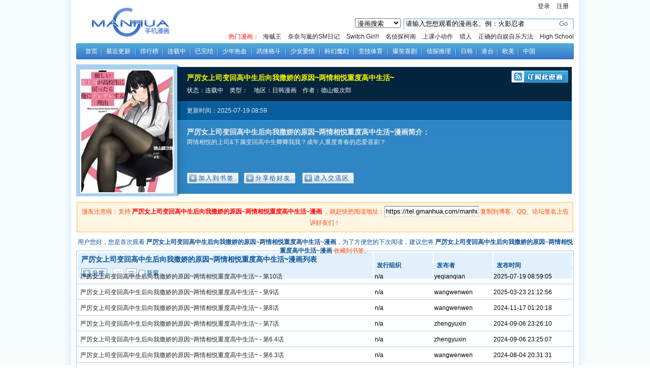

--- FILE ---
content_type: text/html; charset=utf-8
request_url: https://tel.gmanhua.com/manhua638663/
body_size: 6320
content:
<!DOCTYPE html PUBLIC "-//W3C//DTD XHTML 1.0 Transitional//EN" "http://www.w3.org/TR/xhtml1/DTD/xhtml1-transitional.dtd"><html xmlns="http://www.w3.org/1999/xhtml"><head><meta http-equiv="Content-Type" content="text/html; charset=utf-8" />	<title>严厉女上司变回高中生后向我撒娇的原因~两情相悦重度高中生活~漫画尽在手机漫画网在线观看</title>	<meta content="严厉女上司变回高中生后向我撒娇的原因~两情相悦重度高中生活~,严厉女上司变回高中生后向我撒娇的原因~两情相悦重度高中生活~漫画,严厉女上司变回高中生后向我撒娇的原因~两情相悦重度高中生活~在线漫画" name="keywords" />	<meta content="手机漫画提供严厉女上司变回高中生后向我撒娇的原因~两情相悦重度高中生活~漫画10在线阅读和严厉女上司变回高中生后向我撒娇的原因~两情相悦重度高中生活~11第一时间更新，手机漫画是一个综合的严厉女上司变回高中生后向我撒娇的原因~两情相悦重度高中生活~在线漫画阅读网站。严厉女上司变回高中生后向我撒娇的原因~两情相悦重度高中生活~漫画简介：两情相悦的上司&下属变回高中生卿卿我我？成年人重度... " name="Description" />	<meta content="手机漫画:手机终端用户喜欢的漫画平台！" name="Author" />    <link href="//tel.gmanhua.com/templates/gmanhua/css/css.css" rel="stylesheet" type="text/css" />      <link href="//tel.gmanhua.com/templates/gmanhua/newstart/jquery-ui-1.7.3.custom.css" rel="stylesheet" type="text/css" />    <script src="//tel.gmanhua.com/templates/gmanhua/js/jquery-1.4.1.js" type="text/javascript"></script>      <script src="//tel.gmanhua.com/templates/gmanhua/js/comics.js" type="text/javascript"></script>        <script src="//tel.gmanhua.com/templates/gmanhua/js/jquery-ui-1.7.3.custom.min.js" type="text/javascript"></script>          <script src="//tel.gmanhua.com/templates/gmanhua/js/searchmeum.js" type="text/javascript"></script>      <script type="text/javascript">          $(function () {              $("#clist").hide();              $("#charid").click(function () {                  if ($("#clist").is(":hidden")) {                      $("#clist").fadeIn("slow");                  }                  else {                      $("#clist").fadeOut("slow");                  }              });          });          function OnEnter(field) {              if (field.value == field.defaultValue) {                  field.value = "";              }          }          function OnExit(field) {              if (field.value == "") {                  field.value = field.defaultValue;              }          }      </script></head><body><div class="wp">	<div class="hd_l"><a href="//www.gmanhua.com/" ><img src="//tel.gmanhua.com/templates/gmanhua/img/logo.png" /></a></div>    <div class="hd_r">    	<div class="hd_r1 ma10" id="loginfo">                <a href="/login/" onclick="return addfrom('/login/','%2fmanhua638663%2f')">登录</a> <a href="/register/" onclick="return addfrom('/register/','%2fmanhua638663%2f')">注册</a>                <div class="gl_k mato10" style="width:400px;display:none" id="logindialog"><div class="gl_k_nr2" id="loginloading"><p id="logstatus">正在加载,请稍候...</p></div></div>        </div>        <div class="hd_r2">            <div id="sos_l" class="hd_r2s1" style="position:relative;">            	<ul class="ss_xl" id="ShowAutoKeyConn" style="background:#fff; width:336px; position:absolute; z-index:333; margin:0 auto; top:23px; left:0px; display:none;"></ul>                <span class="z">&nbsp;<input type="text" id="ComicSearchInputTxt" value="请输入您想观看的漫画名。例：火影忍者" onFocus="OnEnter(this)" onBlur="OnExit(this)" style="width:290px; height:20px; border:0; background:none;"/></span>                <span class="y"><input type="button" id="LastSureSearch" value="Go" style="border:0; background:none; color:#666;width:36px;"/>&nbsp;</span>            </div>        	<div class="hd_r2s2">                <select name="select" id="select" style="width:90px; margin-right:12px;">                    <option>漫画搜索</option>                    <option>作者搜索</option>                    <option>分类搜索</option>                </select>            </div>            <div class="hd_r2s3">            热门漫画：                    <a href="/manhua2142/" title="海贼王">海贼王</a>                    <a href="/manhua4201/" title="奈奈与薫的SM日记">奈奈与薫的SM日记</a>                    <a href="/manhua5667/" title="Switch Girl!!">Switch Girl!!</a>                    <a href="/manhua3924/" title="名侦探柯南">名侦探柯南</a>                    <a href="/manhua5009/" title="上课小动作">上课小动作</a>                    <a href="/manhua3358/" title="猎人">猎人</a>                    <a href="/manhua8519/" title="正确的自娱自乐方法">正确的自娱自乐方法</a>                    <a href="/manhua2255/" title="High School D×D">High School D×D</a>            </div>        </div>    </div>    <div class="ff"></div>    <div class="hd_nav">    	<div class="hd_navz"></div>    	<ul class="hd_navy">        	<li style="width:41px;"><a href="/" class="">首页</a></li>        	<li style="width:67px;"><a href="/manhua-new/" class="">最近更新</a></li>        	<li style="width:54px;"><a href="/top/" class="">排行榜</a></li>            <li style="width:54px;"><a href="/manhua-updated/" >连载中</a></li>            <li style="width:54px;"><a href="/manhua-completed/" >已完结</a></li>        	<li style="width:67px;"><a href="/manhua-shaonianrexue/" >少年热血</a></li>        	<li style="width:67px;"><a href="/manhua-wuxiagedou/" >武侠格斗</a></li>        	<li style="width:67px;"><a href="/manhua-shaonvaiqing/" >少女爱情</a></li>        	<li style="width:67px;"><a href="/manhua-kehuanmohuan/" >科幻魔幻</a></li>        	<li style="width:67px;"><a href="/manhua-jingjitiyu/" >竞技体育</a></li>        	<li style="width:67px;"><a href="/manhua-baoxiaoxiju/" >爆笑喜剧</a></li>        	<li style="width:67px;"><a href="/manhua-zhentantuili/" >侦探推理</a></li>        	<li style="width:41px;"><a href="/manhua-jpkr/" >日韩</a></li>        	<li style="width:41px;"><a href="/manhua-hktw/" >港台</a></li>        	<li style="width:41px;"><a href="/manhua-euus/" >欧美</a></li>        	<li style="background:none;width:41px;"><a href="/manhua-china/" >中国</a></li>        </ul>    </div></div><script src="//tel.gmanhua.com/templates/gmanhua/js/jquery.reverseorder.js" type="text/javascript"></script><script src="//tel.gmanhua.com/templates/gmanhua/js/post.js" type="text/javascript"></script><script src="//tel.gmanhua.com/templates/gmanhua/js/showcomic.js" type="text/javascript"></script>        <script src="//tel.gmanhua.com/templates/gmanhua/js/yc.js?v=13123" type="text/javascript"></script><script type="text/javascript">    var DM5_COMIC_TEMPLATE=1;    var DM5_COMIC_SORT=2;    var DM5_COMIC_MID=638663;    var DM5_COMIC_MNAME="严厉女上司变回高中生后向我撒娇的原因~两情相悦重度高中生活~";</script>                    <script type="text/javascript">                        function initClipBox() {                            document.write("<input class=\"kk1\" value=\"" + location.href + "\" onclick=\"copyToClipBoard(this)\"></input>");                        }                        function copyToClipBoard(el) {                            el.select();                            var clipBoardContent = document.title + '\r\n' + location.href + '';                            var isIE = getOs();                            if (isIE == "MSIE") {                                alert('复制成功，发给你的好友一起分享吧！');                            }                            else {                                alert('漫画地址已选中，请按CTRL+C复制，并发给你的好友一起分享吧！');                            }                            window.clipboardData.setData("Text", clipBoardContent);                        }                        function addToFavorite() {                            var title = document.title;                            window.external.AddFavorite(location.href, title);                        }                        function getOs() {                            var OsObject = "";                            if (navigator.userAgent.indexOf("MSIE") > 0) {                                return "MSIE";                            }                            if (isFirefox = navigator.userAgent.indexOf("Firefox") > 0) {                                return "Firefox";                            }                            if (isSafari = navigator.userAgent.indexOf("Safari") > 0) {                                return "Safari";                            }                            if (isCamino = navigator.userAgent.indexOf("Camino") > 0) {                                return "Camino";                            }                            if (isMozilla = navigator.userAgent.indexOf("Gecko/") > 0) {                                return "Gecko";                            }                        } </script><div class="wp">	<div class="cs1">    	<div class="cs1z"><img src="http://mhfm6tel.cdndm5.com/80/79610/20220722152604_180x240_14.jpg" alt="严厉女上司变回高中生后向我撒娇的原因~两情相悦重度高中生活~" /></div>    </div>    <div class="cs1y x10">    	<div class="cs1y1">        	<div class="csly1z z">            	<h1><a href="/manhua638663/" title="严厉女上司变回高中生后向我撒娇的原因~两情相悦重度高中生活~">严厉女上司变回高中生后向我撒娇的原因~两情相悦重度高中生活~</a> </h1><h2></h2><br />                状态：连载中　类型：　地区：<a href="/manhua-jpkr/">日韩漫画</a>　作者：<a href="/search?language=1&f=2&title=%e5%be%b7%e5%b1%b1%e9%93%b6%e6%ac%a1%e9%83%8e">德山银次郎</a>            </div>        	<div class="y" style="padding:7px 7px 0;"><a href="/rss.ashx?cid=638663"><img src="//tel.gmanhua.com/templates/gmanhua/img/comic/rss.gif" /></a></div>        </div>        <div class="ff"></div>        <div class="cs1y2">        	更新时间：2025-07-19 08:59        </div>        <div class="cs1y3">        	<h3>严厉女上司变回高中生后向我撒娇的原因~两情相悦重度高中生活~漫画简介：</h3><br />两情相悦的上司&下属变回高中生卿卿我我？成年人重度青春的恋爱喜剧？        </div>        <div class="cs1y4">            <input type="submit" name="button" id="btnBookmark" value="加入到书签" class="an1 bookmarker" style="float:left;" />            <div id="bdshare" class="bdshare_b" style="line-height: 12px;display:inline;"><input type="submit" name="button" id="btnShare" value="分享给好友" class="an1" /></div><script type="text/javascript" id="bdshare_js" data="type=button" ></script><script type="text/javascript" id="bdshell_js"></script><script type="text/javascript">document.getElementById("bdshell_js").src = "//share.baidu.com/static/js/shell_v2.js?t=" + new Date().getHours();</script>            <input type="submit" name="button" id="button" value="进入交流区" onclick="javascript:window.location.href='#jl';" class="an1" />        </div>    </div></div><div class="ff"></div><div class="wp">    <div class="mh_tsw2"><div class="mh_ts2" style="color:#f40;">        漫友注意啦：支持 <b class="zf00">严厉女上司变回高中生后向我撒娇的原因~两情相悦重度高中生活~漫画</b> ，就赶快把阅读地址：<script language="javascript">initClipBox();</script> 复制到博客、QQ、论坛签名上告诉好友们！    </div></div>    <div id="tempc">        <div class="mh_ts3" id="hy" style="height:15px;"></div>        <script type="text/javascript">        gethistory(DM5_COMIC_MID);</script>        <script type="text/javascript">DM5_COMIC_SORT = 2;</script>        <div style="border:1px solid #94CBF4">        <div class="k1 c_chapter" id="chapter_1"  style="height:auto;border-width:0;">            <div class="cs2">            <table width="100%" border="0" cellspacing="2" cellpadding="0">                <tr style="background:#e2f0fc; height:27px; text-indent:6px; color:#07519a;">                    <td style="width:60%; text-align:left; font-size:14px;"><div class="z">严厉女上司变回高中生后向我撒娇的原因~两情相悦重度高中生活~漫画列表</div>                        <div class="z" style="padding-top:4px;height:20px;">                            <a href="javascript:void(0)" onclick="changesort();" style="float:left;"><img src="//tel.gmanhua.com/templates/gmanhua/img/comic/f1.gif" /></a>                            <a href="javascript:void(0)" onclick="changetemp();" style="float:left;"><img src="//tel.gmanhua.com/templates/gmanhua/img/comic/f2.gif" hspace="5" /></a>                            <img src="//tel.gmanhua.com/templates/gmanhua/img/comic/f3.gif" style="float:left;" />                            <input type="checkbox"  class="tgcb" style="float:left;" />                            <span class="redzi" style="font-weight:normal;font-size:12px; float:left;line-height:18px;text-indent:0px;">新窗</span>                        </div>                    </td>                    <td style="width:12%; text-align:left;">发行组织</td>                    <td style="width:12%; text-align:left;">发布者</td>                    <td style="width:16%; text-align:left;">发布时间</td>                </tr>            </table>            </div>        <ul class="nr8">            <li class="mhs1"><a class="tg" href="/manhua638663/">严厉女上司变回高中生后向我撒娇的原因~两情相悦重度高中生活~</a> - <a href="/ch10-2126825/" class="tg" title="严厉女上司变回高中生后向我撒娇的原因~两情相悦重度高中生活~第10话">第10话</a></li>            <li class="mhs2">n/a</li>            <li class="mhs2">yeqianqian</li>            <li class="mhs3">2025-07-19 08:59:05</li>        </ul>        <ul class="nr8">            <li class="mhs1"><a class="tg" href="/manhua638663/">严厉女上司变回高中生后向我撒娇的原因~两情相悦重度高中生活~</a> - <a href="/ch9-2096856/" class="tg" title="严厉女上司变回高中生后向我撒娇的原因~两情相悦重度高中生活~第9话">第9话</a></li>            <li class="mhs2">n/a</li>            <li class="mhs2">wangwenwen</li>            <li class="mhs3">2025-03-23 21:12:56</li>        </ul>        <ul class="nr8">            <li class="mhs1"><a class="tg" href="/manhua638663/">严厉女上司变回高中生后向我撒娇的原因~两情相悦重度高中生活~</a> - <a href="/ch8-2041659/" class="tg" title="严厉女上司变回高中生后向我撒娇的原因~两情相悦重度高中生活~第8话">第8话</a></li>            <li class="mhs2">n/a</li>            <li class="mhs2">wangwenwen</li>            <li class="mhs3">2024-11-17 01:20:18</li>        </ul>        <ul class="nr8">            <li class="mhs1"><a class="tg" href="/manhua638663/">严厉女上司变回高中生后向我撒娇的原因~两情相悦重度高中生活~</a> - <a href="/ch7-2024899/" class="tg" title="严厉女上司变回高中生后向我撒娇的原因~两情相悦重度高中生活~第7话">第7话</a></li>            <li class="mhs2">n/a</li>            <li class="mhs2">zhengyuxin</li>            <li class="mhs3">2024-09-06 23:26:10</li>        </ul>        <ul class="nr8">            <li class="mhs1"><a class="tg" href="/manhua638663/">严厉女上司变回高中生后向我撒娇的原因~两情相悦重度高中生活~</a> - <a href="/ch6_4-2024898/" class="tg" title="严厉女上司变回高中生后向我撒娇的原因~两情相悦重度高中生活~第6.4话">第6.4话</a></li>            <li class="mhs2">n/a</li>            <li class="mhs2">zhengyuxin</li>            <li class="mhs3">2024-09-06 23:25:07</li>        </ul>        <ul class="nr8">            <li class="mhs1"><a class="tg" href="/manhua638663/">严厉女上司变回高中生后向我撒娇的原因~两情相悦重度高中生活~</a> - <a href="/ch6_3-2017617/" class="tg" title="严厉女上司变回高中生后向我撒娇的原因~两情相悦重度高中生活~第6.3话">第6.3话</a></li>            <li class="mhs2">n/a</li>            <li class="mhs2">wangwenwen</li>            <li class="mhs3">2024-08-04 20:31:31</li>        </ul>        <ul class="nr8">            <li class="mhs1"><a class="tg" href="/manhua638663/">严厉女上司变回高中生后向我撒娇的原因~两情相悦重度高中生活~</a> - <a href="/ch6_2-2016712/" class="tg" title="严厉女上司变回高中生后向我撒娇的原因~两情相悦重度高中生活~第6.2话">第6.2话</a></li>            <li class="mhs2">n/a</li>            <li class="mhs2">yeqianqian</li>            <li class="mhs3">2024-07-31 18:20:07</li>        </ul>        <ul class="nr8">            <li class="mhs1"><a class="tg" href="/manhua638663/">严厉女上司变回高中生后向我撒娇的原因~两情相悦重度高中生活~</a> - <a href="/ch6_1-2011922/" class="tg" title="严厉女上司变回高中生后向我撒娇的原因~两情相悦重度高中生活~第6.1话">第6.1话</a></li>            <li class="mhs2">n/a</li>            <li class="mhs2">yeqianqian</li>            <li class="mhs3">2024-07-10 17:47:10</li>        </ul>        <ul class="nr8">            <li class="mhs1"><a class="tg" href="/manhua638663/">严厉女上司变回高中生后向我撒娇的原因~两情相悦重度高中生活~</a> - <a href="/ch5_1-1984496/" class="tg" title="严厉女上司变回高中生后向我撒娇的原因~两情相悦重度高中生活~第5.1话">第5.1话</a></li>            <li class="mhs2">n/a</li>            <li class="mhs2">zhengyuxin</li>            <li class="mhs3">2024-03-07 19:23:17</li>        </ul>        <ul class="nr8">            <li class="mhs1"><a class="tg" href="/manhua638663/">严厉女上司变回高中生后向我撒娇的原因~两情相悦重度高中生活~</a> - <a href="/ch4_2-1984495/" class="tg" title="严厉女上司变回高中生后向我撒娇的原因~两情相悦重度高中生活~第4.2话">第4.2话</a></li>            <li class="mhs2">n/a</li>            <li class="mhs2">zhengyuxin</li>            <li class="mhs3">2024-03-07 19:20:22</li>        </ul>        <ul class="nr8">            <li class="mhs1"><a class="tg" href="/manhua638663/">严厉女上司变回高中生后向我撒娇的原因~两情相悦重度高中生活~</a> - <a href="/ch4_1-1984494/" class="tg" title="严厉女上司变回高中生后向我撒娇的原因~两情相悦重度高中生活~第4.1话">第4.1话</a></li>            <li class="mhs2">n/a</li>            <li class="mhs2">zhengyuxin</li>            <li class="mhs3">2024-03-07 19:16:02</li>        </ul>        <ul class="nr8">            <li class="mhs1"><a class="tg" href="/manhua638663/">严厉女上司变回高中生后向我撒娇的原因~两情相悦重度高中生活~</a> - <a href="/ch3_3-1968207/" class="tg" title="严厉女上司变回高中生后向我撒娇的原因~两情相悦重度高中生活~第3.3话">第3.3话</a></li>            <li class="mhs2">n/a</li>            <li class="mhs2">wangwenwen</li>            <li class="mhs3">2023-12-25 21:08:32</li>        </ul>        <ul class="nr8">            <li class="mhs1"><a class="tg" href="/manhua638663/">严厉女上司变回高中生后向我撒娇的原因~两情相悦重度高中生活~</a> - <a href="/ch3_2-1968206/" class="tg" title="严厉女上司变回高中生后向我撒娇的原因~两情相悦重度高中生活~第3.2话">第3.2话</a></li>            <li class="mhs2">n/a</li>            <li class="mhs2">wangwenwen</li>            <li class="mhs3">2023-12-25 21:07:29</li>        </ul>        <ul class="nr8">            <li class="mhs1"><a class="tg" href="/manhua638663/">严厉女上司变回高中生后向我撒娇的原因~两情相悦重度高中生活~</a> - <a href="/ch3_1-1968205/" class="tg" title="严厉女上司变回高中生后向我撒娇的原因~两情相悦重度高中生活~第3.1话">第3.1话</a></li>            <li class="mhs2">n/a</li>            <li class="mhs2">wangwenwen</li>            <li class="mhs3">2023-12-25 21:07:08</li>        </ul>        <ul class="nr8">            <li class="mhs1"><a class="tg" href="/manhua638663/">严厉女上司变回高中生后向我撒娇的原因~两情相悦重度高中生活~</a> - <a href="/ch2_3-1966989/" class="tg" title="严厉女上司变回高中生后向我撒娇的原因~两情相悦重度高中生活~第2.3话">第2.3话</a></li>            <li class="mhs2">n/a</li>            <li class="mhs2">zhengyuxin</li>            <li class="mhs3">2023-12-20 15:29:47</li>        </ul>        <ul class="nr8">            <li class="mhs1"><a class="tg" href="/manhua638663/">严厉女上司变回高中生后向我撒娇的原因~两情相悦重度高中生活~</a> - <a href="/ch2_2-1966988/" class="tg" title="严厉女上司变回高中生后向我撒娇的原因~两情相悦重度高中生活~第2.2话">第2.2话</a></li>            <li class="mhs2">n/a</li>            <li class="mhs2">zhengyuxin</li>            <li class="mhs3">2023-12-20 15:29:10</li>        </ul>        <ul class="nr8">            <li class="mhs1"><a class="tg" href="/manhua638663/">严厉女上司变回高中生后向我撒娇的原因~两情相悦重度高中生活~</a> - <a href="/ch2_1-1966987/" class="tg" title="严厉女上司变回高中生后向我撒娇的原因~两情相悦重度高中生活~第2.1话">第2.1话</a></li>            <li class="mhs2">n/a</li>            <li class="mhs2">zhengyuxin</li>            <li class="mhs3">2023-12-20 15:28:44</li>        </ul>        <ul class="nr8">            <li class="mhs1"><a class="tg" href="/manhua638663/">严厉女上司变回高中生后向我撒娇的原因~两情相悦重度高中生活~</a> - <a href="/ch1_5-1914580/" class="tg" title="严厉女上司变回高中生后向我撒娇的原因~两情相悦重度高中生活~第1.5话">第1.5话</a></li>            <li class="mhs2">n/a</li>            <li class="mhs2">wangwenwen</li>            <li class="mhs3">2023-07-26 10:29:20</li>        </ul>        <ul class="nr8">            <li class="mhs1"><a class="tg" href="/manhua638663/">严厉女上司变回高中生后向我撒娇的原因~两情相悦重度高中生活~</a> - <a href="/ch1_4-1914579/" class="tg" title="严厉女上司变回高中生后向我撒娇的原因~两情相悦重度高中生活~第1.4话">第1.4话</a></li>            <li class="mhs2">n/a</li>            <li class="mhs2">wangwenwen</li>            <li class="mhs3">2023-07-26 10:29:03</li>        </ul>        <ul class="nr8">            <li class="mhs1"><a class="tg" href="/manhua638663/">严厉女上司变回高中生后向我撒娇的原因~两情相悦重度高中生活~</a> - <a href="/ch1_3-1880747/" class="tg" title="严厉女上司变回高中生后向我撒娇的原因~两情相悦重度高中生活~第1.3话">第1.3话</a></li>            <li class="mhs2">n/a</li>            <li class="mhs2">wangwenwen</li>            <li class="mhs3">2023-02-26 19:59:49</li>        </ul>        </div>        <div class="k1 c_chapter" id="chapter_2"  style="height:auto;border-width:0;">            <div class="cs2">            <table width="100%" border="0" cellspacing="2" cellpadding="0">                <tr style="background:#e2f0fc; height:27px; text-indent:6px; color:#07519a;">                    <td style="width:60%; text-align:left; font-size:14px;"><div class="z">严厉女上司变回高中生后向我撒娇的原因~两情相悦重度高中生活~漫画列表</div>                        <div class="z" style="padding-top:4px;height:20px;">                            <a href="javascript:void(0)" onclick="changesort();" style="float:left;"><img src="//tel.gmanhua.com/templates/gmanhua/img/comic/f1.gif" /></a>                            <a href="javascript:void(0)" onclick="changetemp();" style="float:left;"><img src="//tel.gmanhua.com/templates/gmanhua/img/comic/f2.gif" hspace="5" /></a>                            <img src="//tel.gmanhua.com/templates/gmanhua/img/comic/f3.gif" style="float:left;" />                            <input type="checkbox"  class="tgcb" style="float:left;" />                            <span class="redzi" style="font-weight:normal;font-size:12px; float:left;line-height:18px;text-indent:0px;">新窗</span>                        </div>                    </td>                    <td style="width:12%; text-align:left;">发行组织</td>                    <td style="width:12%; text-align:left;">发布者</td>                    <td style="width:16%; text-align:left;">发布时间</td>                </tr>            </table>            </div>        <ul class="nr8">            <li class="mhs1"><a class="tg" href="/manhua638663/">严厉女上司变回高中生后向我撒娇的原因~两情相悦重度高中生活~</a> - <a href="/ch1_2-1847937/" class="tg" title="严厉女上司变回高中生后向我撒娇的原因~两情相悦重度高中生活~第1.2话">第1.2话</a></li>            <li class="mhs2">n/a</li>            <li class="mhs2">wangwenwen</li>            <li class="mhs3">2022-12-07 22:17:53</li>        </ul>        <ul class="nr8">            <li class="mhs1"><a class="tg" href="/manhua638663/">严厉女上司变回高中生后向我撒娇的原因~两情相悦重度高中生活~</a> - <a href="/ch1_1-1807561/" class="tg" title="严厉女上司变回高中生后向我撒娇的原因~两情相悦重度高中生活~第1.1话">第1.1话</a></li>            <li class="mhs2">n/a</li>            <li class="mhs2">zhengyuxin</li>            <li class="mhs3">2022-07-22 15:29:37</li>        </ul>        </div>        <script type="text/javascript">ShowHide("chapter", 1,3); </script>        <ul class="nr8 z c mhsfy">            <input type="button" value="上一页" class="v_yan1" name="" onclick="javascript:$('#seltb').val(parseInt($('#seltb').val()) - 1);gototb($('#seltb').val());">            <select style="font-size: 16px; margin: 0pt 10px;" id="seltb" name="select" onchange="javascript:gototb(this.value);" >                <option value="1">严厉女上司变回高中生后向我撒娇的原因~两情相悦重度高中生活~第1.3话-第10话</option>                <option value="2">严厉女上司变回高中生后向我撒娇的原因~两情相悦重度高中生活~第1.1话-第1.2话</option>            </select>            <input type="button" value="下一页" class="v_yan2" name="" onclick="javascript:$('#seltb').val(parseInt($('#seltb').val()) + 1);gototb($('#seltb').val());">        </ul>        <div class="ff"></div>        </div>    </div></div><a name="topic"></a><div class="wp"><a id="jl" name="jl"></a>	评论区整改中</div><div class="ff"></div><div id="footer_nav" class="huih">	<a href="#" target="_parent">站点地图</a><a href="#" target="_parent">关于我们</a><a href="#" target="_parent">联系我们</a><a href="#" target="_parent">免责声明</a><a href="#" target="_parent">本站招聘</a><a href="#" target="_parent">帮助</a></div><div id="footer" style="width:980px;">	<div class="ft1">&nbsp;</div>	<div class="ft2">		本站所有漫画均来自互联网，仅供试看，不提供下载。如果喜欢，请支持正版！<br />		Copyright (C) 2005-2022 www.gmanhua.com 手机漫画 All rights reserved<br />		文网文：<a href="/cultureprove/" target="_blank">浙网文[2021]0959-046号</a> 网站备案：<a target="_blank" href="https://beian.miit.gov.cn/">浙ICP备09075556号-12</a>		<br />		<a target='_blank' href='http://www.beian.gov.cn/portal/registerSystemInfo?recordcode=33038102332080' rel="noreferrer">        <img src='//tel.gmanhua.com/templates/gmanhua/images/gaicp.png' border='0' style="position: relative;left: 2px;height: 16px;vertical-align: top;" class="logo" />        浙公网安备33038102332080       </a>		&nbsp;&nbsp;&nbsp;&nbsp;<a href="/publicationlicense/" target="_blank">[出版物经营许可证：新出发瑞字第A0404号]</a><br />		联系我们：<a href="mailto:kefu@gmanhua.com">kefu@gmanhua.com</a>	</div>	<div class="ft1"><img src="//tel.gmanhua.com/templates/gmanhua/images/user/jin.jpg" /></div></div><div style="display:none;"><script src='//w.cnzz.com/c.php?id=30058280&l=3' language='JavaScript'></script><script type="text/javascript">
var _bdhmProtocol = (("https:" == document.location.protocol) ? " https://" : " http://");
document.write(unescape("%3Cscript src='" + _bdhmProtocol + "hm.baidu.com/h.js%3F5c57c738625566816da2d7417f895572' type='text/javascript'%3E%3C/script%3E"));
</script></div></body></html>

--- FILE ---
content_type: text/css
request_url: https://tel.gmanhua.com/templates/gmanhua/css/css.css
body_size: 7743
content:
@charset "utf-8";
/*公共CSS*/
body{font-size:12px; margin:0; padding:0; background:url(../img/bg1.gif) repeat-y 50% 0; font-family:Tahoma, Geneva, sans-serif;}
img{border:none;}ul,li,dl,dt,dd,p{margin:0; padding:0; list-style:none;}
a:link{color:#222; text-decoration:none;}a:visited{color:#222; text-decoration:none;}a:hover{color:#07519a; text-decoration:underline;}
a {blr:expression_r(this.onFocus=this.blur());outline:none;-moz-outline:none;}
.ff{clear:both;}.s10{margin-top:10px;}.s8{margin-top:8px;}.x10{margin-bottom:10px;}.z10{margin-left:10px;}.y8{margin-right:8px;}.y11{margin-right:11px;}
.z{float:left;}.y{float:right;}
.z1{color:#f00;}.z2{color:#00f;}.z3{color:#140}.z4{color:#f40;}.z075{color:#07519a;}.z5{font-size:12px; font-weight:100; color:#07519a;}.z6{color:#070; font-size:12px;}
.c{text-align:center;}.l{text-align:left;}#l{text-align:left;}.r{text-align:right;}
.zf00{color:#f00;}.z690{color:#690;}.z140{color:#140;}.zf40{color:#f40;}.z666{color:#666;}.z888{color:#888;}.z999{color:#999;}.z00f{color:#00f;}.z075{color:#07519a;}
.z070{font-size:12px; color:#070;}.za00{color:#a00;}.z456{color:#456da8;}
.ma10 a{margin-right:10px;}.h21{line-height:21px;}
.d250{width:250px;}.d468{width:468px;}.d242{width:242px;}.d728{width:728px;}.d685{width:685px;}.d592{width:592px;}
.d650{width:650px;}.d70{width:70px;}.d100{width:100px;}.d128{width:128px;}.d240{width:240px;}.d500{width:500px;}
.k1{border:1px solid #94cbf4; padding:1px; height:745px; overflow:hidden;}
.fr{float:right}.fl{float:left}.tr{text-align:right;}.tl{text-align:left;}
.bt1{background:#e4f4ff; color:#07519a; font-weight:700; padding:0 8px; height:26px; line-height:26px;}
.bt2{background:url(../img/xd.gif) repeat-x; color:#07519a; font-weight:700; padding:0 8px; height:26px; line-height:26px;}
	.bt2 a{color:#fff;}
.bt2 ul li{float:left;color:#fff; padding:0 10px; cursor:pointer;}
	.bt2 ul li.on{ float:left; background:#f5faff; height:23px; margin:2px 0 0 0; padding:0 10px; border:1px solid #c0e0ff; border-bottom:none; cursor:pointer;}
	.bt2 ul li.on a{color:#f50; text-decoration:none;}
.bt22{background:url(../img/xd.gif) repeat-x; color:#07519a; font-weight:700; padding:0 8px; height:26px; line-height:26px;}
	.bt22 a{color:#fff;}
.bt3{border:2px solid #fff; background:#e2f0fc; color:#07519a; padding:6px 0 5px 8px;}
	.bt3 h2{font-size:14px; display:inline;}.bt3 a{color:#07519a;}.bt3 b{color:#f00;}
.wp{width:980px; margin:0 auto;}
.gg1{border:1px solid #8cbdff; padding:6px 9px; width:960px; margin:10px auto; overflow:auto;}
.dis{display:block;}.undis{display:none;}
.in1{color:#07519a; padding:0 10px; cursor:pointer;}.in2{color:#f50; background:#fff; height:23px; margin:2px 0 0 0; padding:0 10px; border:1px solid #c0e0ff; border-bottom:none; cursor:pointer;}
.in3{color:#fff; padding:0 10px; cursor:pointer;}.in4{color:#f50; background:#f5faff; height:23px; margin:2px 0 0 0; padding:0 10px; border:1px solid #c0e0ff; border-bottom:none; cursor:pointer;}
/*link*/
.lan1{color:#07519a;}.lan1 a:link,.lan1 a:visited{color:#07519a; font-weight:100; text-decoration:underline;}.lan1 a:hover{color:#f00; text-decoration:none;}
.lan2 a:link,.lan2 a:visited{color:#07519a;}.lan2 a:hover{color:#f00; text-decoration:none;}
.huang1{color:#f40;}.huang1 a:link,.huang1 a:visited{color:#f40; font-weight:100; text-decoration:none;}.huang1 a:hover{color:#f00; text-decoration:none;}
.huang2 a:link,.huang2 a:visited{color:#f40;}.huang2 a:hover{color:#f00; text-decoration:underline;}
.lv1{color:#140;}.lv1 a:link,.lv1 a:visited{color:#140; font-weight:100; text-decoration:underline;}.lv1 a:hover{color:#f00; text-decoration:none;}
.lv2 a:link,.lv2 a:visited{color:#480;}.lv2 a:hover{color:#f00; text-decoration:underline;}
.hei a:link,.hei a:visited{color:#222;}.hei a:hover{color:#07519a; text-decoration:underline;}
.hui8 a:link,.hui8 a:visited{color:#888; text-decoration:underline;}.hui8 a:hover{color:#f80; text-decoration:none;}
.new{color:#3da900;}.update{color:#0af; font-weight:700;}
/*header*/
.hd_l{width:268px; height:85px; float:left;}
.hd_r{width:710px; float:right;}
	.hd_r1{line-height:24px; height:24px; text-align:right;}
	.hd_r2{margin-top:12px; text-align:right; color:#f00; line-height:24px;}.hd_r2 a{margin:0 5px;}
		.hd_r2s1{width:336px; float:right; height:24px; line-height:22px; overflow:hidden; background:url(../img/ss.gif) no-repeat;}
		.hd_r2s2{width:95px; float:right; height:24px; overflow:hidden;}
		.hd_r2s3{width:710px; float:right; height:24px; overflow:hidden;}
			
.hd_nav{width:980px; height:32px; line-height:32px; background:url(../img/nav2.gif) repeat-x;}
	.hd_navz{width:10px; height:32px; float:left; background:url(../img/nav1.gif) no-repeat;}
	.hd_navy{width:970px; height:32px; float:left; background:url(../img/nav3.gif) no-repeat right;}
	.hd_navy li{ float:left; background:url(../img/nav4.gif) no-repeat right;}
		.hd_navy li a:link,.hd_navy li a:visited{color:#fff; text-decoration:none;padding:7px 7px 9px 8px;}.hd_navy li a:hover{color:#ff0; text-decoration:underline;}
		.hd_navy li a.cu{color:#ff0; font-weight:700;}
.ss_xl li{line-height:22px; border:1px solid #dedede; text-align:left; border-top:0px; padding:0px 4px; opacity:1; z-index:233px;}.ss_xl li:hover{background:#e6f2fe;}
.flr{float:right;}.hui9{color:#999;}.hot{color:#f40;}
/*#sos_l{width:337px; line-height:26px; display:inline;}*/
/*footer*/
#footer_nav{width:980px; height:30px; margin:5px auto; border-bottom:1px solid #ebebeb; background:#f9f9f9; text-align:center;}
	#footer_nav a{margin:0px 20px; line-height:30px;}
#footer{margin:5px auto 0px; width:980px;}
	.ft1{width:250px; float:left; text-align:center;}
	.ft2{width:480px; float:left; text-align:center; line-height:20px; padding-top:5px;}
/*index*/
.mh_tsw{border:2px solid #e3efff; height:55px;}.mh_ts{border:1px solid #8cbdff; padding:4px; overflow:auto; height:45px;}
	.mh_tsk{width:319px; line-height:22px; float:left; height:22px; overflow:hidden;}
.mh_tsw2{border:2px solid #feeecb;}
	.mh_ts2{border:1px solid #ffd38a; color:#07519a; background:#fef5e3; padding:6px; text-align:center; overflow:auto; line-height:22px;}
.mh_ts3{text-align:center; margin:10px 0; color:#07519a;}
.zmk{border-bottom:1px solid #d9ecff; background:#f5faff; line-height:20px; height:23px; padding:4px 0 0 10px;}
		.zmk li{float:left; height:20px; overflow:hidden;margin:0 10px 0 0px;}
		.zmk li a{padding:0 5px; line-height:20px; height:20px; overflow:hidden; color:#07519a;}
		.zmk li.on{background:url(../img/comic/qh3.gif) no-repeat 0 0; padding-left:3px; margin:0 10px 0 0px; float:left;}
		.zmk li.on a{padding:0 7px 0 4px; display:block; float:left; background:url(../img/comic/qh3.gif) right -20px; color:#fff; border:0;}
.zmk2{border-bottom:1px solid #d9ecff; color:#07519a; background:#f5faff; line-height:20px; height:26px; padding:6px 8px 0 10px;}.zmk2 img{vertical-align:middle;}
.nr1{margin:12px 0 8px 8px;}
	.nr1 li{margin:8px 0; height:81px;}
	.nr1z{width:82px; float:left;}.nr1z img{width:68px; height:68px; border:1px solid #ddd; padding:2px;}
	.nr1y{width:156px; float:left;}.nr1y2{width:78px; float:left; height:24px; line-height:24px; overflow:hidden;}
.nr2{margin:8px;}
	.nr2 li{height:24px; line-height:24px; overflow:hidden; border-bottom:1px dashed #ddd; color:#666;}
.nr3{margin:12px 5px;}
	.nr3 ul li{width:113px; height:155px; float:left; text-align:center; overflow:hidden;}
	.nr3 ul li img{width:90px; height:120px; border:1px solid #ddd; padding:2px;}
	.nr3 ul li a{line-height:24px; text-decoration:none;}.nr3 ul li a:hover{color:#f50;}.nr3 ul li a:hover img{border:1px solid #f50;}
.nr4{margin:12px 0 8px 8px;}
	.nr4 ul{height:85px; border-bottom:1px dashed #ddd;}
	.nr4 ul li{width:50%; float:left;}
		.nr4y{width:135px; float:left; line-height:17px; color:#444;}.nr4y a{color:#f50; font-weight:700; line-height:22px;}
	.nr4 dl{clear:both; margin-top:5px;}
		.nr4 dl dt{width:47%; margin:0 1%; display:inline; float:left; height:25px; line-height:25px; overflow:hidden;}
		.nr4 dl dt span{color:#f60;}
.nr5{margin:5px 0; background:url(../img/xs.gif); line-height:26px; overflow:auto;}
	.nr5 li{width:173px; height:26px; overflow:hidden; padding-left:17px; float:left;}
	.b1{width:15px; height:26px; margin-left:5px;}
	.b2{width:15px; height:26px; margin-left:5px; background:url(../img/jt.gif) no-repeat 0 -26px;}
	.b3{width:15px; height:26px; margin-left:5px; background:url(../img/jt.gif) no-repeat 0 -52px;}
.nr6{margin:8px 0 10px 10px;}
	.nr6 li{width:161px; height:24px; line-height:24px; overflow:hidden; float:left; color:#888;}
.nr7{margin:15px 6px 0 6px; border-bottom:1px dashed #ccc; overflow:auto;}
	.nr7 li{width:140px; height:220px; margin:0 10px; overflow:hidden; float:left; text-align:center; line-height:18px; display:inline;}
	.nr7 li img{width:120px; height:160px; border:1px solid #ccc; padding:2px; margin-bottom:5px;}
	.nr7 li a{text-decoration:none;}.nr7 li a:hover img{border:1px solid #07519a;}
.nr8{height:27px; line-height:27px; padding-top:3px; border-bottom:1px solid #a2d1f7;}
	.nr8 li.mhs1{width:60%; float:left; text-indent:6px;}
	.nr8 li.mhs2{width:12%; float:left;}
	.nr8 li.mhs3{width:16%; float:left;}.mhsfy{height:40px; border:none; width:100%; padding-top:10px;}
/*友情链接*/
.yq_bot{padding:5px 13px 10px 13px;}
	.yq_img{width:940px; overflow:hidden;}.yq_img img{width:88px; height:31px; border:1px solid #000; margin:3px 7px;}
	.yqzi{padding:5px;}.yq_zi a{margin-right:15px; line-height:20px;}
/*comic*/
.cl1{width:165px; height:47px; background:url(../img/comic/c1.gif) no-repeat; line-height:20px; letter-spacing:2px; padding-top:11px; text-align:center; font-size:14px; font-weight:700; color:#fff;}
.cl2{width:814px; height:54px; background:url(../img/comic/c2.gif) repeat-x; border-right:1px solid #97c3f0; margin-top:4px;}
	.cl2 dl{}
	.cl2 dl dt{width:125px; height:50px; border-right:1px solid #a6c8ed; text-align:center; line-height:50px; font-size:16px; font-weight:700; float:left;}
	.cl2 dl dt a{color:#07519a; padding:12px 25px;}.cl2 dl dd{float:right; margin:13px 10px 0 0;}
	.fan{background:url(../img/comic/c4.gif) no-repeat 50% 0;}
.cl3{border:1px solid #97c3f0; border-top:none; overflow:auto;}
	.cl_nav{height:25px; line-height:24px; border-bottom:1px solid #d4e0ed; margin:10px 6px; padding:0 5px; color:#07519a;}
		.cl_nav ul{width:700px; float:left;}
		.cl_nav ul li{float:left; height:20px; overflow:hidden;}
		.cl_nav ul li a{ padding:0 5px; line-height:20px; height:20px; overflow:hidden; color:#07519a;}
		.cl_nav ul li.on{ background:url(../img/comic/qh2.gif) no-repeat 0 0; padding-left:3px; margin:0 5px; float:left;}
		.cl_nav ul li.on a{ padding:0 7px 0 4px; display:block; float:left; background:url(../img/comic/qh2.gif) right -20px; color:#fff; border:0;}
.cl4{margin:15px 10px;}
	.cl4 li{width:136px; height:185px; float:left; text-align:center; line-height:18px; color:#666; overflow:hidden;}
	.cl4 li img{border:1px solid #ccc; padding:2px; width:95px; height:127px; margin-bottom:5px;}.cl4 li a{color:#07519a;}
	.cl4 li a:hover{color:#f40; text-decoration:none;}.cl4 li a:hover img{border:1px solid #f40;}
.cl5{margin:20px;}
	.cl5 li{height:180px; border-bottom:2px solid #f1f1f1; margin:12px 0;list-style-position:outside;list-style-image:none;}
	.cl51{width:135px; float:left;}
		.cl51 img{border:1px solid #ccc; padding:2px; width:120px; height:160px;}.cl51 a:hover img{border:1px solid #f40;}
	.cl52{width:800px; float:left;}
	.cl53{color:#555; line-height:24px; height:24px; border-bottom:1px dashed #ccc; margin-bottom:5px;}
		.cl53 h2{font-size:14px; font-weight:700; display:inline;}.cl53 h2 a{color:#a00; letter-spacing:2px;}
	.cl54{color:#777; height:95px; line-height:21px;}
		.cl542{width:115px; text-align:right;}
		.cl542 a{padding:4px 10px; color:#07519a; line-height:28px; letter-spacing:1px; background:url(../img/comic/adi.gif) no-repeat;}
	.cl55{color:#222; line-height:20px;}
		.cl55 li{margin:0 15px 0 0; height:20px; border:none; float:left;}
/*comic_sy*/
.cs1{margin-bottom:10px;}
	.cs1z{width:211px; height:242px; padding:9px 0 9px 7px; float:left; background:#a4d1f2 url(../img/comic/sy1.gif) no-repeat right;}
		.cs1z img{width:180px; height:240px;padding: 2px;background-color: white;border: 1px solid #CCC;}
	.cs1y{width:758px; height:260px; float:left; background:url(../img/comic/sy2.gif) repeat-x;}
		.cs1y1{margin-top:5px; height:68px;}
			.csly1z{color:#fff; line-height:25px; padding-top:9px;}.csly1z a{color:#fff;}
				.csly1z h1{font-size:14px; display:inline; color:#f00;}.csly1z h1 a:link,.csly1z h1 a:visited{color:#ff0;}
				.csly1z h2{font-size:12px; font-weight:100; color:#999; display:inline;}
		.cs1y2{height:36px; line-height:36px; color:#eee;}
		.cs1y3{margin-top:14px; height:80px; overflow:hidden; color:#f1f1f1; line-height:18px; padding-right:13px;}.cs1y3 h3{font-weight:14px; color:#f1f1f1; line-height:21px; display:inline;}
		.cs1y4{margin-top:10px;}
.cs2{height:32px; border-bottom:1px solid #a2d1f7;}
	.cs2 table tr td{line-height:27px; text-align:center; font-weight:700;}
	.cs2 table tr td a{color:#07519a; text-decoration:none;}.cs2 table tr td a:hover{color:#f40;}
	.tdd{background:#7fb813; color:#fff;}
.cs3{height:151px; overflow:hidden; background:url(../img/comic/syz2.gif) repeat-x;}
	.cs3z{width:294px; height:151px; float:left; background:url(../img/comic/syz1.gif) no-repeat;}
		.cs3z1{width:261px; margin:19px 12px 0 12px; text-align:center; line-height:35px; color:#777; overflow:auto; _overflow:hidden;}
			.cs3z2{width:260px; height:35px; color:#fff; text-align:center; background:url(../img/comic/syl1.gif) no-repeat;}
	.cs3y{width:686px; height:151px;  float:left; background:url(../img/comic/syz3.gif) no-repeat right;}
		.cs3y h4{font-size:12px; color:#a00; margin:0; line-height:30px;}
		.cs3y ul{margin:6px 0 0 6px;}.cs3y ul li{width:55px; height:55px; margin:0 3px; float:left;}
		.cs3y ul li img{border:1px solid #ddd; width:42px; height:42px; padding:3px;}.cs3y ul li a:hover img{border:1px solid #f40;}
		
.cs41{border:1px solid #5ea2e3; background:#bee1f5; padding:1px;}
	.cs42{border:2px solid #8acaee; background:bbdff5; padding:1px;}
	.cs43{border:1px solid #559be0; background:#fff; padding:1px;}
	.cs44{background:url(../img/comic/ftd.gif) repeat-x; overflow:auto;}
	.cs45{height:34px; line-height:40px; overflow:hidden; color:#666; border-bottom:2px solid #f2f9ff; margin:0 9px;}
		.cs45nr{margin-top:4px; clear:both; line-height:32px; margin:0 9px 9px;}
			.cs45nr ul{height:32px; color:#09F; overflow:hidden;}.cs45nr ul.bg{background:#f3f5f7;}
			.cs45nr ul li.tb1{width:27px; float:left; text-align:center; padding-top:4px; height:28px;}
			.cs45nr ul li.tb2{width:565px; float:left; font-size:14px;}
.cs5{height:30px; background:url(../img/comic/ks.gif) repeat-x; line-height:30px; padding:4px 8px 0 8px; color:#444; font-weight:700;}
	.cs5x{padding:11px; overflow:hidden;}.cs5x img{vertical-align:middle;}
/*comic_view*/
.vt{padding:0 10px; height:29px; line-height:29px; color:#07519a;}
	.vt h2{font-size:12px; line-height:29px; display:inline;}
.vt_ts{line-height:18px; color:#07519a; text-align:left; padding:8px 10px; border-bottom:1px dashed #ccc;}
	.vt_ts2{width:65px; float:right; text-align:right;}
	.vt_ts3{width:300px; float:right; text-align:right;}
.vb{margin:20px auto 10px; width:960px; color:#07519a; text-align:center;}
	.vb h1{font-size:18px; line-height:24px; color:#000;}
	.vb2{text-align:left;}.vb2 span{font-size:14px; line-height:18px; color:#000;}
.vtu{width:99%; margin:0 auto; text-align:center;}
	.vtu img{border:2px solid #111; padding:2px;}
.v_fy{width:980px; margin:0 auto; text-align:center; height:60px; line-height:20px; padding-top:20px; border-bottom:1px dashed #d2d2d2; color:#666;}
	.v_yan1{width:90px; height:30px; font-size:14px; font-weight:700; background:url(../img/comic/yan.gif); border:0; color:#fff; padding-left:20px; letter-spacing:1px;}
		.v_yan1:hover{background:url(../img/comic/yan.gif) 0 -30px;}
	.v_yan2{width:90px; height:30px; font-size:14px; font-weight:700; background:url(../img/comic/yan.gif) 0 -60px; border:0; color:#fff; text-align:left; padding-left:12px; letter-spacing:1px;}
		.v_yan2:hover{background:url(../img/comic/yan.gif) 0 -90px;}
.vp1{height:20px; line-height:20px; padding:5px 10px; background:url(../img/comic/pl.png) no-repeat; color:#222; overflow:hidden;}
	.vp1 h2{font-size:14px; display:inline;}
.vp2{border:1px solid #94cbf4;border-top:none; overflow:auto;}
	.vp2 ul{margin:0 12px 8px 12px;}
	.vp2 ul li.pl1{width:938px; padding:0 8px; color:#777; height:27px; line-height:27px;}
	.vp2 ul li img{vertical-align:middle; margin-top:-3px;}
	.vp2 ul li.pl2{width:920px; margin:8px auto; font-size:14px; color:#444; line-height:21px;}
	.vp2 ul li.pl3{color:#888; text-align:right; padding-right:8px;}
	.vp2 ul .plk{width:910px; margin-top:6px; float:right;}
	.vp2 ul .plk1{height:10px; background:url(../img/comic/pl.png) no-repeat 0 -62px;}
	.vp2 ul .plk2{border-left:1px solid #d9e5f1;border-right:1px solid #d9e5f1; padding:0 5px; background:#f1f5fa;}
		.vp2 ul .plk2nr{background:#fff; overflow:auto; text-align:left; padding-left:5px; color:#888;}
		.vp2 ul .plk2nr img{ vertical-align:middle;}
		.vp2 ul .plk2nrx{overflow:auto; padding-left:27px; text-align:left; color:#333; font-size:14px; line-height:21px;}
	.vp2 ul .plk3{height:10px; background:url(../img/comic/pl.png) no-repeat 0 -74px;}
.vp4{border:1px solid #94cbf4;border-top:none; overflow:auto; padding-bottom:10px; height:100%;}
	.vp4 ul{margin:0 12px; border-bottom:1px dashed #94cbf4; padding:8px 0;}.vp4 ul:hover{background:#f1f9ff;}
	.vp4 ul li.pl1{width:628px; padding:0 8px; color:#777; height:27px; line-height:27px;}
	.vp4 ul li.ply1{width:258px; padding:0 8px; color:#777; height:27px; line-height:27px;}
	.vp4 ul li img{vertical-align:middle; margin-top:-3px;}
	.vp4 ul li.pl2{width:610px; margin:8px auto; font-size:12px; color:#444; line-height:21px;}
	.vp4 ul li.ply2{width:240px; margin:8px auto; font-size:14px; color:#444; line-height:21px;}
	.vp4 ul li.pl3{color:#888; text-align:right; padding-right:8px;}
	.vp4 ul .plk{width:600px; margin-top:6px; float:right;}
	.vp4 ul .plk1{height:10px; background:url(../img/comic/pl2.png) no-repeat 0 -62px;}
	.vp4 ul .plk2{border-left:1px solid #d9e5f1;border-right:1px solid #d9e5f1; padding:0 5px; background:#f1f5fa;}
		.vp4 ul .plk2nr{background:#fff; overflow:auto; text-align:left; padding-left:5px; color:#888;}
		.vp4 ul .plk2nr img{ vertical-align:middle;}cl52
		.vp4 ul .plk2nrx{overflow:auto; padding-left:27px; text-align:left; color:#333; font-size:14px; line-height:21px;}
	.vp4 ul .plk3{height:10px; background:url(../img/comic/pl2.png) no-repeat 0 -74px;}
.vdi{height:90px; margin-top:5px; padding-top:30px; background:url(../img/comic/vdi.gif) repeat-x;}

/*排行榜*/
.tops{height:8px; overflow:hidden; }
.topz{ overflow:hidden; height:100%;}
	.topzz{width:176px; float:left; margin:10px 5px 10px 9px; display:inline; background:url(../img/top2.png) repeat-y;}
		.topzz li{height:36px; line-height:36px; font-size:14px; text-align:center;}.topzz li.cc a{color:#f00; font-weight:700;}
	.topzy{width:978px; margin:0px 0px 10px 0px; float:left;}
		.topzykk{width:49%; height:415px; margin-bottom:12px; border:1px solid #a2d1f7; float:left; overflow:hidden;}
		.topkx{border-top:1px solid #a2d1f7;}.topkx2{border-top:1px solid #a2d1f7;line-height:26px; padding-top:2px; padding-left:10px;}
		.topkx ul{margin:8px 6px 0 6px; line-height:30px;}
		.topkx ul li{border-bottom:1px solid #eee; width:14%; text-align:center; float:left;}#topw{width:65%; text-indent:5px; text-align:left;}#tope{width:21%;}
		.topkx ul li.ph1{color:#333; background:url(../img/jt.gif) no-repeat 25px 2px; text-indent:-10px;}
		.topkx ul li.ph2{color:#333; background:url(../img/jt.gif) no-repeat 25px -24px; text-indent:-10px;}
		.topkx ul li.ph3{color:#333; background:url(../img/jt.gif) no-repeat 25px -49px; text-indent:-10px;}
		.topkm{text-align:center; font-weight:700; line-height:33px;}
		.topkx table{width:97%; margin:0 auto;}
		.topkx table tr{ line-height:20px;}.topbg{background:#f7f9fc;}
		.topkx table tr td{text-align:left;}
.topx{height:8px; width:980px; overflow:hidden; }

/*点击切换内容*/
.qh{clear:both; overflow-x:hidden; padding-left:10px; overflow-y:hidden; float:left;}
.qh li{float:left; text-align:center; margin-left:4px; letter-spacing:2px;}
	.qh li a{display:block; line-height:28px; padding-left:12px; white-space:nowrap; background:url(../img/comic/lm1.gif) no-repeat 0 0;}
	.qh li a:link,.qh li a:visited{color:#666;}
	.qh li a span {display:block; background:url(../img/comic/lm1.gif) no-repeat right -28px; padding:0 12px 0 0;margin:0 0 0 -1px;}
	.qh li a:hover{text-decoration:none; background:url(../img/comic/lm1.gif) no-repeat 0 -56px; color:#09C;}
	.qh li a:hover span{display:block; background:url(../img/comic/lm1.gif) no-repeat right -84px; }
	.qh li.dj{}
	.qh li.dj a{background:url(../img/comic/lm1.gif) no-repeat 0 -56px;}
	.qh li.dj a span{background:url(../img/comic/lm1.gif) no-repeat right -84px; color:#07519a;}
	#a1{display:block;}#a2,#a3,#a4,#a5,#a6,#a7,#a8{display:none;}
.qhy{float:right; line-height:28px; margin-top:8px; color:#07519a; vertical-align:middle;}

/*按钮样式*/
.an1{width:102px; height:22px; background:url(../img/comic/sya.gif) no-repeat; border:0; color:#07519a; margin-right:10px; text-align:left; padding-left:23px; font-size:12px; letter-spacing:2px;cursor:pointer;}
.an2{width:84px; height:24px; border:0; background:url(../img/comic/ft.gif) no-repeat;}
.an3{width:112px; height:24px; border-top:1px solid #c2d5e3; border-left:1px solid #c2d5e3; border-right:1px solid #369; border-bottom:1px solid #369; background:#e5edf2; letter-spacing:3px; font-size:14px; font-weight:700; color:#07519a;}
.kk1{width:180px; height:18px; line-height:18px; border: 1px solid; border-color: #707070 #CECECE #CECECE #ABABAB; background: #F9F9F9;}
	.kk1:focus{height:18px; line-height:18px; border-color: #6FB1DF; color: #333; -moz-box-shadow: 0 0 5px #6FB1DF; }
.kk2{width:100%; height:100px; margin:6px 0; font-size:12px; border: 1px solid; border-color: #707070 #CECECE #CECECE #ABABAB; background: #F9F9F9;}
	.kk2:focus{ border-color: #6FB1DF; color: #333; -moz-box-shadow: 0 0 5px #6FB1DF; }
/*翻页*/
#search_fy{margin:10px 0 0; clear:both; text-align:center;}
	#search_fy a:link,#search_fy a:visited{border:1px solid #e8e8e8; font-size:12px; padding:5px 9px; *line-height:28px!important; margin:0 3px; color:#333; text-decoration:none;}#search_fy a:hover{background:#359cee; padding:4px 9px; text-decoration:none; border-color:#359cee; color:#fff;}
	#search_fy .current{font-size:12px; padding:5px 9px; margin:0 3px; font-weight:700; color:#000;}
	#search_fy em.flr a{border:0; padding:0; background:none; margin:0;}

/*登陆注册页*/
.zc{width:920px; margin:30px auto;}
	.zc1{height:110px; overflow:hidden;}
	.zc2{width:805px; height:200px; overflow:hidden; color:#666; line-height:33px; margin:5px 0;}
		.zc2 li.z2z{width:125px; height:33px; float:left; text-align:right; font-size:14px;}
		.zc2 li.z2y{width:640px; height:33px; float:left; color:#888;}
		.zc2 li.z2y img{vertical-align:middle;}
	.zc3{height:56px; overflow:hidden;}
.zck{border:1px solid #ddd; height:18px; width:145px;}.zck:focus{border:1px solid #6fb1df;}
.zcan{width:96px; height:26px; background:url(../img/login/an.png) repeat-x; border:1px solid #bbb; color:#fff; font-size:14px; font-weight:700;}
#panel{display:none;}
.wdl{border:1px solid #b7cad1; width:100%; height:100px; line-height:95px; text-align:center; color:#888; font-size:14px;}
.onError{color:Red;}
.onCorrect {border: 1px solid #390;background: #F4FEE9 url(../images/login/dui.jpg) no-repeat 0 -3px;color: #390;text-indent: 12px;display: inline-block;line-height: 14px;width: 305px;padding: 3px 0 3px 8px;}

/*评论页*/
.cplk{border:1px solid #afd9ec; background:#fff url(../img/comic/lvd.png) repeat-y; overflow:hidden;}
	.cplbt{background:#ddf4ff;border-bottom:1px solid #afd9ec; color:#000; line-height:26px; padding:0 10px; overflow:hidden;}.cplbt h1{font-size:14px; color:#111; line-height:14px;}
	.cpls1{width:135px; float:left; text-align:center; padding:12px 0;}
		.cpls1 img{border:1px solid #ccc; padding:2px; width:95px; height:127px;}
	.cpls2{line-height:21px; float:left; color:#666;}
		.cpls2 h2{font-size:16px; line-height:38px; color:#a00;}.cpls2 p{clear:both;}.cpls2 p input{margin:6px 8px 0 0;}
		.cpls2 span{color:#111; margin-right:15px;}.cpls2 span a{color:#a00; margin-right:6px;}
	
	.cpl_nrk{border-bottom:1px solid #afd9ec; overflow:auto;}
		.cpl_nrl{width:165px; float:left; text-align:center; padding-top:17px; color:#07519a;}
			.cpl_nrl img{border:1px solid #afd9ec; padding:2px; margin-bottom:6px;}
		.cpl_nrr{width:812px; float:left;}
			.cpl_nrr1{height:27px; line-height:27px; padding:3px 10px 0 30px; background:url(../images/nr/ico3.png) no-repeat 10px 9px; border-bottom:1px solid #afd9ec;}
			.cpl_nrr2{line-height:18px; margin:10px 10px 4px 10px; width:782px; overflow:hidden; font-size:14px; color:#444;}
		.cpl_nrx{width:800px; margin-left:173px; height:26px; overflow:hidden; clear:both; line-height:26px;}.cpl_nrx a{color:#07519a; margin-right:10px;}
			.cpl_nrx a.w1{color:#111; background:url(../images/nr/ico6.png) no-repeat 0 4px; padding-left:18px; float:right; text-decoration:underline;}.cpl_nrx a:hover.w1{text-decoration:none; color:#f00;}
			.cpl_nrx a.w2{color:#111; background:url(../images/nr/ico4.png) no-repeat 0 4px; padding-left:18px; float:right; text-decoration:underline;}.cpl_nrx a:hover.w2{text-decoration:none; color:#f00;}
		.cpl_fyk{padding:5px 10px 30px 10px;}
	
	.cpl_plk{border:1px solid #b1c0d0; background:#f4f7fa; padding:10px;}
		.cpl_plk1{border:1px solid #b7cad0; background:#fff; height:20px;}


.gl_k{width:280px; background:#fff url(../images/glk.gif) repeat-x; border:6px solid #dfdfdf;}
	.gl_k_bt{height:30px; line-height:30px; color:#07519a; font-weight:700; padding-left:10px;}
	.gl_k_nr{padding:4px 0 4px 8px; line-height:28px; overflow:auto;}.gl_k_nr img{vertical-align:middle;}
		.gl_k_nr ul li{width:200px; float:left;}
	.gl_k_nr2{padding:12px 0; text-align:center; color:#f00; line-height:24px;}
.gl_k2{width:230px; background:#fff url(../images/glk.gif) repeat-x; border:6px solid #dfdfdf;}


/*下拉框*/
.select-box{background:#fff url(../img/xlkr.gif) no-repeat right; border:1px solid #7c9cb9; height:20px; margin:0px 10px 0 0; line-height:20px; text-indent:6px;}
.select-box ul{border:1px solid #7c9cb9; background:#fff;display: none; left:0px; top:20px;}
.select-box ul li{line-height:20px; font-family:Verdana, Geneva, sans-serif;}.select-box ul li:hover{background:#0065a2;}
.select-box span{font-family:Verdana, Geneva, sans-serif; font-weight:700;}

#panel{border:1px solid #b1c0d0; padding:5px; border-top:none; display:none; width:auto;}
	#panel ul{margin:0; padding:0; list-style:none;}
	#panel ul li{width:127px; border:1px solid #a2d1f7; background:#ecf6fe; padding:5px; margin:5px; text-align:center; font-size:14px; font-weight:700; float:left;}
	#panel ul li a{color:#1170bc;}#panel ul li a:hover{color:#f00;}
	
.flowtag{width:91px;height:20px;padding:0px 4px 0px 18px;margin:0px 0px 0px 3px; position:absolute;text-align:right;background: transparent url(../img/status_bg.png) no-repeat scroll right top;display:block;top:110px;left:0px;}
.cover{width:136px;height:185px;display:block;position:relative;}
.flowtag1{width:65px;height:15px;padding:0px 3px 0px 0px;font-weight:bold; color:White; margin:0px 0px 0px 3px; position:absolute;text-align:center;background: transparent url(../img/status_bg.png) no-repeat scroll right top;display:block;top:55px;left:0px;}
*html .flowtag1{filter: progid:DXImageTransform.Microsoft.AlphaImageLoader(enabled=true, sizingMethod=image, src="../img/status_bg.png"); }

.cover1{width:75px;height:75px;display:block;position:relative;}

--- FILE ---
content_type: application/javascript
request_url: https://tel.gmanhua.com/templates/gmanhua/js/yc.js?v=13123
body_size: 33
content:
/*--��ʾ���ز�JS����--*/
function only(num,befor,id,e){
	var el=e.target?e.target.parentNode:e.srcElement.parentNode;
	var pa=el.parentNode.getElementsByTagName("li");
	for(var i=0;i<pa.length;i++){
		pa[i].className="";
	}
	el.className="dj";
	
	for(i=1;i<=num;i++){
		try{
			if(i==befor){
				document.getElementById(id+i).style.display="block";
			}else{
				document.getElementById(id+i).style.display="none";
			}
		}catch(e){ }
	}
}


--- FILE ---
content_type: application/javascript
request_url: https://tel.gmanhua.com/templates/gmanhua/js/showcomic.js
body_size: 934
content:

var user;
$(function () {
    user = getUserinfo();
    $(".fold_open").click(
        function () {
            $(this).text("[+展开]");
            $(this).next().show();
            $(this).hide();
        }
    );
    $(".fold_close").click(function () {
        $(this).text("[-折叠]");
        $(this).parent().hide();
        $(this).parent().prev().show();
    });
    newwin();
    var codeMax = 80; //最大字符数
    var message = "还可以输入{0}个字符";
    $("#txt_content").keyup(function () {
        var codeLeave = codeMax - $(this).text().length;
        if (codeLeave > 0) {
            $("#txt_contentmsg").text(message.replace("{0}", codeLeave));
        }
        else {
            $("#txt_contentmsg").text(message.replace("{0}", 0));
            $(this).text($("#txt_content").text().substr(0, codeMax));
        }
    });
    $(".bookmarker").each(function () {
        $(this).click(function () {
            if (user.ID == "0")
                showlogin();
            else {
                $.ajax({
                    url: '/bookmarker.ashx?d=' + new Date(),
                    dataType: 'json',
                    data: { mid: DM5_COMIC_MID, uid: user.ID, language: 1 },
                    type: 'POST',
                    success: function (msg) {
                        if (msg.Value == "1")
                            ShowDialog("操作成功！已添加至书签");
                        else if (msg.Value == "2")
                            ShowDialog("操作失败！书签重复");
                        else
                            ShowDialog("操作失败！参数错误");
                    }
                });
            }
        });
    });
});
function changesort() {
    if (DM5_COMIC_SORT == 1) {
        DM5_COMIC_SORT = 2;
        $(this).find("img").attr("src", "{basepath}templates/{templatepath}/images/f11.gif");
    }
    else {
        DM5_COMIC_SORT = 1;
        $(this).find("img").attr("src", "{basepath}templates/{templatepath}/images/f1.gif");
    }
    $("#tempc").html("正在加载中...");
    $("#tempc").load("/template-" + DM5_COMIC_MID + "-t" + DM5_COMIC_TEMPLATE + "-s" + DM5_COMIC_SORT + "/");
}

function showpanel() {
    $("#panel").slideToggle("slow");
    $(this).toggleClass("active");
}

function changetemp() {
    if (DM5_COMIC_TEMPLATE == 1) {
        DM5_COMIC_TEMPLATE = 2;
    }
    else {
        DM5_COMIC_TEMPLATE = 1;
    }
    $("#tempc").html("正在加载中...");
    $("#tempc").load("/template-" + DM5_COMIC_MID + "-t" + DM5_COMIC_TEMPLATE + "/");
}

function gototb(page) {
    $(".c_chapter").hide();
    $("#chapter_" + page).show();
}
function newwin() {
    $(".tgcb").each(function () {
        $(this).click(function () {
            $(".tgcb").attr("checked", $(this).attr("checked"))
            var v = "";
            if ($(this).attr("checked")) {
                v = "1";
                $(".tg").attr("target", "_blank");
            }
            else {
                v = "0";
                $(".tg").removeAttr("target");
            }
            $.ajax({
                url: '/newwin.ashx?d=' + new Date(),
                data: { v: v },
                error: function (msg) {
                }
            });
        });
    });
}
    